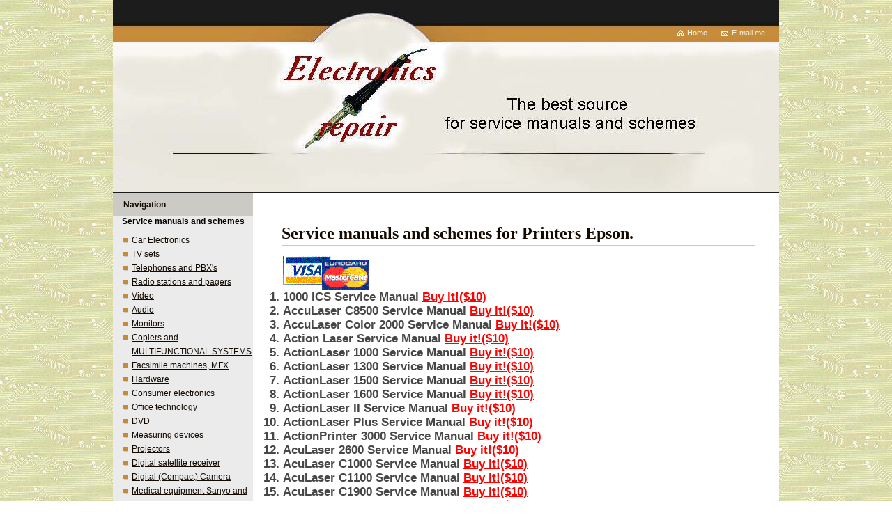

--- FILE ---
content_type: text/html; charset=UTF-8
request_url: http://electronicsrepair.net/print1.shtml
body_size: 3719
content:
<!DOCTYPE HTML PUBLIC "-//W3C//DTD HTML 4.01 Transitional//EN"
"http://www.w3.org/TR/html4/loose.dtd">
<html>
<head>
<title>Service manuals and schemes for Printers Epson.</title>
<META NAME="description" content="This site is kept service manuals of Printers Epson.">
<META NAME="keywords" content="electronics, schematics diagrams, principle schemes, repair tips, service manual, Printers, documentation">
<meta http-equiv="Content-Type" content="text/html; charset=iso-8859-5">
<link rel="stylesheet" type="text/css" href="style.css" />
	<!-- ClickBank Always On Header -->
<script>
    (function() {
        var p = '/?vendor=dmitryr143&time=' + new Date().getTime();
        var cb = document.createElement('script'); cb.type = 'text/javascript';
        cb.src = '//header.clickbank.net' + p;
        document.getElementsByTagName('head')[0].appendChild(cb);
    })();
</script>
</head>

<body>
	<div id="header">		
		<ul id="meta">
			<li><a href="index.html" class="meta1">Home</a></li>
			<li><a href="mailto:info@electronicsrepair.net" class="meta3">E-mail me</a></li>
		</ul>
		<!-- <div id="search">
			<input type="text" class="search-field" />
			<input type="button" value="Search" class="search-button" />
		</div> -->
	</div>
	<div id="main">
			<div id="navigation">
			<h3>Navigation</h3>
			<p>Service manuals and schemes</p>
			<ul>
	<li><a href="autorec.shtml">Car Electronics</a></li>
	<li><a href="television.shtml">TV sets</a></li>
	<li><a href="phone.shtml">Telephones and PBX's</a></li>
	<li><a href="cb.shtml">Radio stations and pagers</a></li>
	<li><a href="video.shtml">Video</a></li>
	<li><a href="rec.shtml">Audio</a></li>
	<li><a href="monitor.shtml">Monitors</a></li>
	<li><a href="copir.shtml">Copiers and MULTIFUNCTIONAL SYSTEMS</a></li>
	<!-- <li><a href="print.shtml">Printers</a></li> -->
	<li><a href="fax.shtml">Facsimile machines, MFX</a></li>
	<li><a href="comp.shtml">Hardware</a></li>
	<li><a href="other.shtml">Consumer electronics</a></li>
	<li><a href="office.shtml">Office technology</a></li>
	<li><a href="dvd.shtml">DVD</a></li>
	<li><a href="digital.shtml">Measuring devices</a></li>
	<li><a href="project.shtml">Projectors</a></li>
	<li><a href="sat.shtml">Digital satellite receiver</a></li>
	<li><a href="camera.shtml">Digital (Compact) Camera</a></li>
	<li><a href="medical.shtml">Medical equipment Sanyo and Samsung</a></li>
	<li><a href="phone4.shtml">Cellular telephones</a></li>
			</ul>
			<p>Service manuals and schemes for Printers.</p>
	<ul>
	<!-- <LI><A href="print1.shtml">Epson</A> -->
	<LI><A href="print2.shtml">Panasonic</A>
	<LI><A href="print3.shtml">Samsung</A></LI>
	<li><a href="print4.shtml">Rank Xerox</a>
	<li><a href="print5.shtml">Canon</a>
	<li><a href="print6.shtml">Hewlett Packard</a>
	<li><a href="print7.shtml">SONY</a>
	<li><a href="print8.shtml">Olivetti</a>
	<li><a href="print9.shtml">Citizen</a>
	<li><a href="print10.shtml">OKI</a>
	<li><a href="print11.shtml">Star</a>
	<li><a href="print13.shtml">Kyocera</a>
	<li><a href="print14.shtml">Brother</a>
	<li><a href="print15.shtml">Mita</a>	
	<li><a href="print16.shtml">Lexmark</a>	
	<li><a href="print17.shtml">Apple</a>	
	<li><a href="print18.shtml">Minolta</a>
	<li><a href="print19.shtml">QMS</a>
	<li><a href="print20.shtml">RICOH</a>
	<li><a href="print21.shtml">Gestetner</a>
	<li><a href="print22.shtml">SAVIN</a>	
	<li><a href="print23.shtml">Nashuatec</a>
	<li><a href="print24.shtml">Rex Rotary</a>
	<li><a href="print25.shtml">Infotec</a>
	<li><a href="print26.shtml">Sharp</a>
	<li><a href="print27.shtml">Dell</a>
	<li><a href="print28.shtml">Toshiba</a>
	<li><a href="print29.shtml">Lanier</a>
	<li><a href="print30.shtml">Konica</a>
	<li><a href="print12.shtml">Other</a>
	</ul>
			</div>
		<div id="posts">
			<h1>Service manuals and schemes for Printers Epson.</h1>
			<div class="post">
	<img src="ve.gif" width="124" height="49" border="0">			
	<ol>
		<h4>
	<li>1000 ICS	 Service Manual  <A HREF="sales1.shtml"><font color="Red">Buy it!($10)</font></a></li>
	<li>AccuLaser C8500	 Service Manual  <A HREF="sales1.shtml"><font color="Red">Buy it!($10)</font></a></li>
	<li>AccuLaser Color 2000	 Service Manual  <A HREF="sales1.shtml"><font color="Red">Buy it!($10)</font></a></li>
	<li>Action Laser	 Service Manual  <A HREF="sales1.shtml"><font color="Red">Buy it!($10)</font></a></li>
	<li>ActionLaser 1000	 Service Manual  <A HREF="sales1.shtml"><font color="Red">Buy it!($10)</font></a></li>
	<li>ActionLaser 1300	 Service Manual  <A HREF="sales1.shtml"><font color="Red">Buy it!($10)</font></a></li>
	<li>ActionLaser 1500	 Service Manual  <A HREF="sales1.shtml"><font color="Red">Buy it!($10)</font></a></li>
	<li>ActionLaser 1600	 Service Manual  <A HREF="sales1.shtml"><font color="Red">Buy it!($10)</font></a></li>
	<li>ActionLaser II	 Service Manual  <A HREF="sales1.shtml"><font color="Red">Buy it!($10)</font></a></li>
	<li>ActionLaser Plus	 Service Manual  <A HREF="sales1.shtml"><font color="Red">Buy it!($10)</font></a></li>
	<li>ActionPrinter 3000	 Service Manual  <A HREF="sales1.shtml"><font color="Red">Buy it!($10)</font></a></li>
	<li>AcuLaser 2600	 Service Manual  <A HREF="sales1.shtml"><font color="Red">Buy it!($10)</font></a></li>
	<li>AcuLaser C1000	 Service Manual  <A HREF="sales1.shtml"><font color="Red">Buy it!($10)</font></a></li>
	<li>AcuLaser C1100	 Service Manual  <A HREF="sales1.shtml"><font color="Red">Buy it!($10)</font></a></li>
	<li>AcuLaser C1900	 Service Manual  <A HREF="sales1.shtml"><font color="Red">Buy it!($10)</font></a></li>
	<li>AcuLaser C2600	 Service Manual  <A HREF="sales1.shtml"><font color="Red">Buy it!($10)</font></a></li>
	<li>AcuLaser C2800N/DN Parts Catalog  <A HREF="sales1.shtml"><font color="Red">Buy it!($10)</font></a></li>
	<li>AcuLaser C3000/N Parts Catalog  <A HREF="sales1.shtml"><font color="Red">Buy it!($10)</font></a></li>
	<li>AcuLaser C4000	 Service Manual  <A HREF="sales1.shtml"><font color="Red">Buy it!($10)</font></a></li>
	<li>AcuLaser C4100	 Service Manual  <A HREF="sales1.shtml"><font color="Red">Buy it!($10)</font></a></li>
	<li>AcuLaser C7000	 Service Manual  <A HREF="sales1.shtml"><font color="Red">Buy it!($10)</font></a></li>
	<li>AcuLaser C8500	 Service Manual  <A HREF="sales1.shtml"><font color="Red">Buy it!($10)</font></a></li>
	<li>AcuLaser C8600	 Service Manual  <A HREF="sales1.shtml"><font color="Red">Buy it!($10)</font></a></li>
	<li>AcuLaser C900	 Service Manual  <A HREF="sales1.shtml"><font color="Red">Buy it!($10)</font></a></li>
	<li>AcuLaser C9000	 Service Manual  <A HREF="sales1.shtml"><font color="Red">Buy it!($10)</font></a></li>
	<li>AcuLaser C9100	 Service Manual  <A HREF="sales1.shtml"><font color="Red">Buy it!($10)</font></a></li>
	<li>AcuLaser Color 2000	 Service Manual  <A HREF="sales1.shtml"><font color="Red">Buy it!($10)</font></a></li>
	<li>AcuLaser CX11	 Service Manual  <A HREF="sales1.shtml"><font color="Red">Buy it!($10)</font></a></li>
	<li>AcuLaser CX11/CX11F	 Service Manual  <A HREF="sales1.shtml"><font color="Red">Buy it!($10)</font></a></li>
	<li>AcuLaser M2000D, M2000DN	 Service Manual  <A HREF="sales1.shtml"><font color="Red">Buy it!($10)</font></a></li>
	<li>AcuLaser M2010D, M2010DN	 Service Manual  <A HREF="sales1.shtml"><font color="Red">Buy it!($10)</font></a></li>
	<li>AL-M300 Series	 Service Manual  <A HREF="sales1.shtml"><font color="Red">Buy it!($10)</font></a></li>
	<li>AL-M400 Series	 Service Manual  <A HREF="sales1.shtml"><font color="Red">Buy it!($10)</font></a></li>
	<li>AP-4000	 Service Manual  <A HREF="sales1.shtml"><font color="Red">Buy it!($10)</font></a></li>
	<li>Artisan 700	 Service Manual  <A HREF="sales1.shtml"><font color="Red">Buy it!($10)</font></a></li>
	<li>Color Copy Station 8200	 Service Manual  <A HREF="sales1.shtml"><font color="Red">Buy it!($10)</font></a></li>
	<li>Color proofer5000	 Service Manual  <A HREF="sales1.shtml"><font color="Red">Buy it!($10)</font></a></li>
	<li>ColorPage 8000	 Service Manual  <A HREF="sales1.shtml"><font color="Red">Buy it!($10)</font></a></li>
	<li>ColorPage EPL-C8200	 Service Manual  <A HREF="sales1.shtml"><font color="Red">Buy it!($10)</font></a></li>
	<li>DFX-5000	 Service Manual  <A HREF="sales1.shtml"><font color="Red">Buy it!($10)</font></a></li>
	<li>DFX-5000+	 Service Manual  <A HREF="sales1.shtml"><font color="Red">Buy it!($10)</font></a></li>
	<li>DFX-8000	 Service Manual  <A HREF="sales1.shtml"><font color="Red">Buy it!($10)</font></a></li>
	<li>DFX-8500	 Service Manual  <A HREF="sales1.shtml"><font color="Red">Buy it!($10)</font></a></li>
	<li>DFX-9000	 Service Manual  <A HREF="sales1.shtml"><font color="Red">Buy it!($10)</font></a></li>
	<li>DLQ-2000	 Service Manual  <A HREF="sales1.shtml"><font color="Red">Buy it!($10)</font></a></li>
	<li>DLQ-3000	 Service Manual  <A HREF="sales1.shtml"><font color="Red">Buy it!($10)</font></a></li>
	<li>DLQ-3000+	 Service Manual  <A HREF="sales1.shtml"><font color="Red">Buy it!($10)</font></a></li>
	<li>EPL-3000	 Service Manual  <A HREF="sales1.shtml"><font color="Red">Buy it!($10)</font></a></li>
	<li>EPL-4000	 Service Manual  <A HREF="sales1.shtml"><font color="Red">Buy it!($10)</font></a></li>
	<li>EPL-4100	 Service Manual  <A HREF="sales1.shtml"><font color="Red">Buy it!($10)</font></a></li>
	<li>EPL-5000	 Service Manual  <A HREF="sales1.shtml"><font color="Red">Buy it!($10)</font></a></li>
	<li>EPL-5200	 Service Manual  <A HREF="sales1.shtml"><font color="Red">Buy it!($10)</font></a></li>
	<li>EPL-5200+	 Service Manual  <A HREF="sales1.shtml"><font color="Red">Buy it!($10)</font></a></li>
	<li>EPL-5500	 Service Manual  <A HREF="sales1.shtml"><font color="Red">Buy it!($10)</font></a></li>
	<li>EPL-5500+	 Service Manual  <A HREF="sales1.shtml"><font color="Red">Buy it!($10)</font></a></li>
	<li>EPL-5500W	 Service Manual  <A HREF="sales1.shtml"><font color="Red">Buy it!($10)</font></a></li>
	<li>EPL-5600	 Service Manual  <A HREF="sales1.shtml"><font color="Red">Buy it!($10)</font></a></li>
	<li>EPL-5700	 Service Manual  <A HREF="sales1.shtml"><font color="Red">Buy it!($10)</font></a></li>
	<li>EPL-5700L/I	 Service Manual  <A HREF="sales1.shtml"><font color="Red">Buy it!($10)</font></a></li>
	<li>EPL-5800L/ i	 Service Manual  <A HREF="sales1.shtml"><font color="Red">Buy it!($10)</font></a></li>
	<li>EPL-5900/ L	 Service Manual  <A HREF="sales1.shtml"><font color="Red">Buy it!($10)</font></a></li>
	<li>EPL-6000	 Service Manual  <A HREF="sales1.shtml"><font color="Red">Buy it!($10)</font></a></li>
	<li>EPL-6100/EPL-6100L	 Service Manual  <A HREF="sales1.shtml"><font color="Red">Buy it!($10)</font></a></li>
	<li>EPL-6200/EPL-6200L	 Service Manual  <A HREF="sales1.shtml"><font color="Red">Buy it!($10)</font></a></li>
	<li>EPL-7000	 Service Manual  <A HREF="sales1.shtml"><font color="Red">Buy it!($10)</font></a></li>
	<li>EPL-7100	 Service Manual  <A HREF="sales1.shtml"><font color="Red">Buy it!($10)</font></a></li>
	<li>EPL-7500	 Service Manual  <A HREF="sales1.shtml"><font color="Red">Buy it!($10)</font></a></li>
	<li>EPL-8000	 Service Manual  <A HREF="sales1.shtml"><font color="Red">Buy it!($10)</font></a></li>
	<li>EPL-8100	 Service Manual  <A HREF="sales1.shtml"><font color="Red">Buy it!($10)</font></a></li>
	<li>EPL-9000	 Service Manual  <A HREF="sales1.shtml"><font color="Red">Buy it!($10)</font></a></li>
	<li>EPL-C8000	 Service Manual  <A HREF="sales1.shtml"><font color="Red">Buy it!($10)</font></a></li>
	<li>EPL-C8200	 Service Manual  <A HREF="sales1.shtml"><font color="Red">Buy it!($10)</font></a></li>
	<li>EPL-N1200	 Service Manual  <A HREF="sales1.shtml"><font color="Red">Buy it!($10)</font></a></li>
	<li>EPL-N1600	 Service Manual  <A HREF="sales1.shtml"><font color="Red">Buy it!($10)</font></a></li>
	<li>EPL-N1610	 Service Manual  <A HREF="sales1.shtml"><font color="Red">Buy it!($10)</font></a></li>
	<li>EPL-N2000	 Service Manual  <A HREF="sales1.shtml"><font color="Red">Buy it!($10)</font></a></li>
	<li>EPL-N2010	 Service Manual  <A HREF="sales1.shtml"><font color="Red">Buy it!($10)</font></a></li>
	<li>EPL-N2050	 Service Manual  <A HREF="sales1.shtml"><font color="Red">Buy it!($10)</font></a></li>
	<li>EPL-N2700	 Service Manual  <A HREF="sales1.shtml"><font color="Red">Buy it!($10)</font></a></li>
	<li>EPL-N2750	 Service Manual  <A HREF="sales1.shtml"><font color="Red">Buy it!($10)</font></a></li>
	<li>EPL-N3000	 Service Manual  <A HREF="sales1.shtml"><font color="Red">Buy it!($10)</font></a></li>
	<li>EPL-N4000	 Service Manual  <A HREF="sales1.shtml"><font color="Red">Buy it!($10)</font></a></li>
	<li>EPL-N4000+	 Service Manual  <A HREF="sales1.shtml"><font color="Red">Buy it!($10)</font></a></li>
	<li>EPL-N7000	 Service Manual  <A HREF="sales1.shtml"><font color="Red">Buy it!($10)</font></a></li>
	<li>FX-1050	 Service Manual  <A HREF="sales1.shtml"><font color="Red">Buy it!($10)</font></a></li>
	<li>FX-1170	 Service Manual  <A HREF="sales1.shtml"><font color="Red">Buy it!($10)</font></a></li>
	<li>FX-1180	 Service Manual  <A HREF="sales1.shtml"><font color="Red">Buy it!($10)</font></a></li>
	<li>FX-2170	 Service Manual  <A HREF="sales1.shtml"><font color="Red">Buy it!($10)</font></a></li>
	<li>FX-2180	 Service Manual  <A HREF="sales1.shtml"><font color="Red">Buy it!($10)</font></a></li>
	<li>FX-850	 Service Manual  <A HREF="sales1.shtml"><font color="Red">Buy it!($10)</font></a></li>
	<li>FX-870	 Service Manual  <A HREF="sales1.shtml"><font color="Red">Buy it!($10)</font></a></li>
	<li>FX-880	 Service Manual  <A HREF="sales1.shtml"><font color="Red">Buy it!($10)</font></a></li>
	<li>FX-980	 Service Manual  <A HREF="sales1.shtml"><font color="Red">Buy it!($10)</font></a></li>
	<li>L-1000	 Service Manual  <A HREF="sales1.shtml"><font color="Red">Buy it!($10)</font></a></li>
	<li>LQ-1050	 Service Manual  <A HREF="sales1.shtml"><font color="Red">Buy it!($10)</font></a></li>
	<li>LQ-1060	 Service Manual  <A HREF="sales1.shtml"><font color="Red">Buy it!($10)</font></a></li>
	<li>LQ-1070	 Service Manual  <A HREF="sales1.shtml"><font color="Red">Buy it!($10)</font></a></li>
	<li>LQ-1170	 Service Manual  <A HREF="sales1.shtml"><font color="Red">Buy it!($10)</font></a></li>
	<li>LQ-1500	 Service Manual  <A HREF="sales1.shtml"><font color="Red">Buy it!($10)</font></a></li>
	<li>LQ-200	 Service Manual  <A HREF="sales1.shtml"><font color="Red">Buy it!($10)</font></a></li>
	<li>LQ-2070	 Service Manual  <A HREF="sales1.shtml"><font color="Red">Buy it!($10)</font></a></li>
	<li>LQ-2080	 Service Manual  <A HREF="sales1.shtml"><font color="Red">Buy it!($10)</font></a></li>
	<li>LQ-2170	 Service Manual  <A HREF="sales1.shtml"><font color="Red">Buy it!($10)</font></a></li>
	<li>LQ-2180	 Service Manual  <A HREF="sales1.shtml"><font color="Red">Buy it!($10)</font></a></li>
	<li>LQ-2550	 Service Manual  <A HREF="sales1.shtml"><font color="Red">Buy it!($10)</font></a></li>
	<li>LQ-300	 Service Manual  <A HREF="sales1.shtml"><font color="Red">Buy it!($10)</font></a></li>
	<li>LQ-500	 Service Manual  <A HREF="sales1.shtml"><font color="Red">Buy it!($10)</font></a></li>
	<li>LQ-510	 Service Manual  <A HREF="sales1.shtml"><font color="Red">Buy it!($10)</font></a></li>
	<li>LQ-570	 Service Manual  <A HREF="sales1.shtml"><font color="Red">Buy it!($10)</font></a></li>
	<li>LQ-570+	 Service Manual  <A HREF="sales1.shtml"><font color="Red">Buy it!($10)</font></a></li>
	<li>LQ-580	 Service Manual  <A HREF="sales1.shtml"><font color="Red">Buy it!($10)</font></a></li>
	<li>LQ-670	 Service Manual  <A HREF="sales1.shtml"><font color="Red">Buy it!($10)</font></a></li>
	<li>LQ-850	 Service Manual  <A HREF="sales1.shtml"><font color="Red">Buy it!($10)</font></a></li>
	<li>LQ-860	 Service Manual  <A HREF="sales1.shtml"><font color="Red">Buy it!($10)</font></a></li>
	<li>LQ-870	 Service Manual  <A HREF="sales1.shtml"><font color="Red">Buy it!($10)</font></a></li>
	<li>LX-1050+	 Service Manual  <A HREF="sales1.shtml"><font color="Red">Buy it!($10)</font></a></li>
	<li>LX-1170	 Service Manual  <A HREF="sales1.shtml"><font color="Red">Buy it!($10)</font></a></li>
	<li>LX-300	 Service Manual  <A HREF="sales1.shtml"><font color="Red">Buy it!($10)</font></a></li>
	<li>LX-300+	 Service Manual  <A HREF="sales1.shtml"><font color="Red">Buy it!($10)</font></a></li>
	<li>LX-800	 Service Manual  <A HREF="sales1.shtml"><font color="Red">Buy it!($10)</font></a></li>
	<li>LX-810	 Service Manual  <A HREF="sales1.shtml"><font color="Red">Buy it!($10)</font></a></li>
	<li>LX-850	 Service Manual  <A HREF="sales1.shtml"><font color="Red">Buy it!($10)</font></a></li>
	<li>ME Office 1100	 Service Manual  <A HREF="sales1.shtml"><font color="Red">Buy it!($10)</font></a></li>
	<li>ME1/ME1+	 Service Manual  <A HREF="sales1.shtml"><font color="Red">Buy it!($10)</font></a></li>
	<li>PhotoPC 3000Z	 Service Manual  <A HREF="sales1.shtml"><font color="Red">Buy it!($10)</font></a></li>
	<li>PhotoPC 3100Z	 Service Manual  <A HREF="sales1.shtml"><font color="Red">Buy it!($10)</font></a></li>
	<li>PhotoPC 650	 Service Manual  <A HREF="sales1.shtml"><font color="Red">Buy it!($10)</font></a></li>
	<li>Rip station 5000	 Service Manual  <A HREF="sales1.shtml"><font color="Red">Buy it!($10)</font></a></li>
	<li>SC-T3000 Service Manual  <A HREF="sales1.shtml"><font color="Red">Buy it!($10)</font></a></li>
	<li>SC-T5000 Service Manual  <A HREF="sales1.shtml"><font color="Red">Buy it!($10)</font></a></li>
	<li>SC-T7000 Service Manual  <A HREF="sales1.shtml"><font color="Red">Buy it!($10)</font></a></li>
	<li>SQ-1170	 Service Manual  <A HREF="sales1.shtml"><font color="Red">Buy it!($10)</font></a></li>
	<li>SQ-870	 Service Manual  <A HREF="sales1.shtml"><font color="Red">Buy it!($10)</font></a></li>
	<li>Stylus 1000	 Service Manual  <A HREF="sales1.shtml"><font color="Red">Buy it!($10)</font></a></li>
	<li>Stylus 1500	 Service Manual  <A HREF="sales1.shtml"><font color="Red">Buy it!($10)</font></a></li>
	<li>Stylus 200	 Service Manual  <A HREF="sales1.shtml"><font color="Red">Buy it!($10)</font></a></li>
	<li>Stylus 400	 Service Manual  <A HREF="sales1.shtml"><font color="Red">Buy it!($10)</font></a></li>
	<li>Stylus 500	 Service Manual  <A HREF="sales1.shtml"><font color="Red">Buy it!($10)</font></a></li>
	<li>Stylus 800/ 800+	 Service Manual  <A HREF="sales1.shtml"><font color="Red">Buy it!($10)</font></a></li>
	<li>Stylus 820	 Service Manual  <A HREF="sales1.shtml"><font color="Red">Buy it!($10)</font></a></li>
	<li>Stylus C110	 Service Manual  <A HREF="sales1.shtml"><font color="Red">Buy it!($10)</font></a></li>
	<li>Stylus C120	 Service Manual  <A HREF="sales1.shtml"><font color="Red">Buy it!($10)</font></a></li>
	<li>Stylus C20UX/C20SX	 Service Manual  <A HREF="sales1.shtml"><font color="Red">Buy it!($10)</font></a></li>
	<li>Stylus C40UX/C40SX	 Service Manual  <A HREF="sales1.shtml"><font color="Red">Buy it!($10)</font></a></li>
	<li>Stylus C41	 Service Manual  <A HREF="sales1.shtml"><font color="Red">Buy it!($10)</font></a></li>
	<li>Stylus C42	 Service Manual  <A HREF="sales1.shtml"><font color="Red">Buy it!($10)</font></a></li>
	<li>Stylus C43	 Service Manual  <A HREF="sales1.shtml"><font color="Red">Buy it!($10)</font></a></li>
	<li>Stylus C44	 Service Manual  <A HREF="sales1.shtml"><font color="Red">Buy it!($10)</font></a></li>
	<li>Stylus C45	 Service Manual  <A HREF="sales1.shtml"><font color="Red">Buy it!($10)</font></a></li>
	<li>Stylus C46	 Service Manual  <A HREF="sales1.shtml"><font color="Red">Buy it!($10)</font></a></li>
	<li>Stylus C48	 Service Manual  <A HREF="sales1.shtml"><font color="Red">Buy it!($10)</font></a></li>
	<li>Stylus C50	 Service Manual  <A HREF="sales1.shtml"><font color="Red">Buy it!($10)</font></a></li>
	<li>Stylus C58	 Service Manual  <A HREF="sales1.shtml"><font color="Red">Buy it!($10)</font></a></li>
	<li>Stylus C59	 Service Manual  <A HREF="sales1.shtml"><font color="Red">Buy it!($10)</font></a></li>
	<li>Stylus C60	 Service Manual  <A HREF="sales1.shtml"><font color="Red">Buy it!($10)</font></a></li>
	<li>Stylus C61	 Service Manual  <A HREF="sales1.shtml"><font color="Red">Buy it!($10)</font></a></li>
	<li>Stylus C62	 Service Manual  <A HREF="sales1.shtml"><font color="Red">Buy it!($10)</font></a></li>
	<li>Stylus C63	 Service Manual  <A HREF="sales1.shtml"><font color="Red">Buy it!($10)</font></a></li>
	<li>Stylus C64	 Service Manual  <A HREF="sales1.shtml"><font color="Red">Buy it!($10)</font></a></li>
	<li>Stylus C65	 Service Manual  <A HREF="sales1.shtml"><font color="Red">Buy it!($10)</font></a></li>
	<li>Stylus C66	 Service Manual  <A HREF="sales1.shtml"><font color="Red">Buy it!($10)</font></a></li>
	<li>Stylus C67	 Service Manual  <A HREF="sales1.shtml"><font color="Red">Buy it!($10)</font></a></li>
	<li>Stylus C68	 Service Manual  <A HREF="sales1.shtml"><font color="Red">Buy it!($10)</font></a></li>
	<li>Stylus C70	 Service Manual  <A HREF="sales1.shtml"><font color="Red">Buy it!($10)</font></a></li>
	<li>Stylus C79	 Service Manual  <A HREF="sales1.shtml"><font color="Red">Buy it!($10)</font></a></li>
	<li>Stylus C80	 Service Manual  <A HREF="sales1.shtml"><font color="Red">Buy it!($10)</font></a></li>
	<li>Stylus C82	 Service Manual  <A HREF="sales1.shtml"><font color="Red">Buy it!($10)</font></a></li>
	<li>Stylus C83	 Service Manual  <A HREF="sales1.shtml"><font color="Red">Buy it!($10)</font></a></li>
	<li>Stylus C84	 Service Manual  <A HREF="sales1.shtml"><font color="Red">Buy it!($10)</font></a></li>
	<li>Stylus C85	 Service Manual  <A HREF="sales1.shtml"><font color="Red">Buy it!($10)</font></a></li>
	<li>Stylus C86	 Service Manual  <A HREF="sales1.shtml"><font color="Red">Buy it!($10)</font></a></li>
	<li>Stylus C87	 Service Manual  <A HREF="sales1.shtml"><font color="Red">Buy it!($10)</font></a></li>
	<li>Stylus C88	 Service Manual  <A HREF="sales1.shtml"><font color="Red">Buy it!($10)</font></a></li>
	<li>Stylus C90	 Service Manual  <A HREF="sales1.shtml"><font color="Red">Buy it!($10)</font></a></li>
	<li>Stylus C91	 Service Manual  <A HREF="sales1.shtml"><font color="Red">Buy it!($10)</font></a></li>
	<li>Stylus C92	 Service Manual  <A HREF="sales1.shtml"><font color="Red">Buy it!($10)</font></a></li>
	<li>Stylus Color	 Service Manual  <A HREF="sales1.shtml"><font color="Red">Buy it!($10)</font></a></li>
	<li>Stylus Color 1160	 Service Manual  <A HREF="sales1.shtml"><font color="Red">Buy it!($10)</font></a></li>
	<li>Stylus Color 1270	 Service Manual  <A HREF="sales1.shtml"><font color="Red">Buy it!($10)</font></a></li>
	<li>Stylus Color 1520	 Service Manual  <A HREF="sales1.shtml"><font color="Red">Buy it!($10)</font></a></li>
	<li>Stylus Color 200	 Service Manual  <A HREF="sales1.shtml"><font color="Red">Buy it!($10)</font></a></li>
	<li>Stylus Color 300	 Service Manual  <A HREF="sales1.shtml"><font color="Red">Buy it!($10)</font></a></li>
	<li>Stylus Color 3000	 Service Manual  <A HREF="sales1.shtml"><font color="Red">Buy it!($10)</font></a></li>
	<li>Stylus Color 400	 Service Manual  <A HREF="sales1.shtml"><font color="Red">Buy it!($10)</font></a></li>
	<li>Stylus Color 440	 Service Manual  <A HREF="sales1.shtml"><font color="Red">Buy it!($10)</font></a></li>
	<li>Stylus Color 460	 Service Manual  <A HREF="sales1.shtml"><font color="Red">Buy it!($10)</font></a></li>
	<li>Stylus Color 480	 Service Manual  <A HREF="sales1.shtml"><font color="Red">Buy it!($10)</font></a></li>
	<li>Stylus Color 500	 Service Manual  <A HREF="sales1.shtml"><font color="Red">Buy it!($10)</font></a></li>
	<li>Stylus Color 580	 Service Manual  <A HREF="sales1.shtml"><font color="Red">Buy it!($10)</font></a></li>
	<li>Stylus Color 600	 Service Manual  <A HREF="sales1.shtml"><font color="Red">Buy it!($10)</font></a></li>
	<li>Stylus Color 640	 Service Manual  <A HREF="sales1.shtml"><font color="Red">Buy it!($10)</font></a></li>
	<li>Stylus Color 660	 Service Manual  <A HREF="sales1.shtml"><font color="Red">Buy it!($10)</font></a></li>
	<li>Stylus Color 670	 Service Manual  <A HREF="sales1.shtml"><font color="Red">Buy it!($10)</font></a></li>
	<li>Stylus Color 680	 Service Manual  <A HREF="sales1.shtml"><font color="Red">Buy it!($10)</font></a></li>
	<li>Stylus Color 685	 Service Manual  <A HREF="sales1.shtml"><font color="Red">Buy it!($10)</font></a></li>
	<li>Stylus Color 700/ EX	 Service Manual  <A HREF="sales1.shtml"><font color="Red">Buy it!($10)</font></a></li>
	<li>Stylus Color 740	 Service Manual  <A HREF="sales1.shtml"><font color="Red">Buy it!($10)</font></a></li>
	<li>Stylus Color 760	 Service Manual  <A HREF="sales1.shtml"><font color="Red">Buy it!($10)</font></a></li>
	<li>Stylus Color 777	 Service Manual  <A HREF="sales1.shtml"><font color="Red">Buy it!($10)</font></a></li>
	<li>Stylus Color 785	 Service Manual  <A HREF="sales1.shtml"><font color="Red">Buy it!($10)</font></a></li>
	<li>Stylus Color 800	 Service Manual  <A HREF="sales1.shtml"><font color="Red">Buy it!($10)</font></a></li>
	<li>Stylus Color 850	 Service Manual  <A HREF="sales1.shtml"><font color="Red">Buy it!($10)</font></a></li>
	<li>Stylus Color 860	 Service Manual  <A HREF="sales1.shtml"><font color="Red">Buy it!($10)</font></a></li>
	<li>Stylus Color 870	 Service Manual  <A HREF="sales1.shtml"><font color="Red">Buy it!($10)</font></a></li>
	<li>Stylus Color 880	 Service Manual  <A HREF="sales1.shtml"><font color="Red">Buy it!($10)</font></a></li>
	<li>Stylus Color 895	 Service Manual  <A HREF="sales1.shtml"><font color="Red">Buy it!($10)</font></a></li>
	<li>Stylus Color 900	 Service Manual  <A HREF="sales1.shtml"><font color="Red">Buy it!($10)</font></a></li>
	<li>Stylus Color 980	 Service Manual  <A HREF="sales1.shtml"><font color="Red">Buy it!($10)</font></a></li>
	<li>Stylus Color C70	 Service Manual  <A HREF="sales1.shtml"><font color="Red">Buy it!($10)</font></a></li>
	<li>Stylus Color C80	 Service Manual  <A HREF="sales1.shtml"><font color="Red">Buy it!($10)</font></a></li>
	<li>Stylus Color II	 Service Manual  <A HREF="sales1.shtml"><font color="Red">Buy it!($10)</font></a></li>
	<li>Stylus Color Iis	 Service Manual  <A HREF="sales1.shtml"><font color="Red">Buy it!($10)</font></a></li>
	<li>Stylus CX1500	 Service Manual  <A HREF="sales1.shtml"><font color="Red">Buy it!($10)</font></a></li>
	<li>Stylus CX2800	 Service Manual  <A HREF="sales1.shtml"><font color="Red">Buy it!($10)</font></a></li>
	<li>Stylus CX2900	 Service Manual  <A HREF="sales1.shtml"><font color="Red">Buy it!($10)</font></a></li>
	<li>Stylus CX2905	 Service Manual  <A HREF="sales1.shtml"><font color="Red">Buy it!($10)</font></a></li>
	<li>Stylus CX3000, CX3000v	 Service Manual  <A HREF="sales1.shtml"><font color="Red">Buy it!($10)</font></a></li>
	<li>Stylus CX3100	 Service Manual  <A HREF="sales1.shtml"><font color="Red">Buy it!($10)</font></a></li>
	<li>Stylus CX3200	 Service Manual  <A HREF="sales1.shtml"><font color="Red">Buy it!($10)</font></a></li>
	<li>Stylus CX3500	 Service Manual  <A HREF="sales1.shtml"><font color="Red">Buy it!($10)</font></a></li>
	<li>Stylus CX3600	 Service Manual  <A HREF="sales1.shtml"><font color="Red">Buy it!($10)</font></a></li>
	<li>Stylus CX3650	 Service Manual  <A HREF="sales1.shtml"><font color="Red">Buy it!($10)</font></a></li>
	<li>Stylus CX3700	 Service Manual  <A HREF="sales1.shtml"><font color="Red">Buy it!($10)</font></a></li>
	<li>Stylus CX3800	 Service Manual  <A HREF="sales1.shtml"><font color="Red">Buy it!($10)</font></a></li>
	<li>Stylus CX3805	 Service Manual  <A HREF="sales1.shtml"><font color="Red">Buy it!($10)</font></a></li>
	<li>Stylus CX3810	 Service Manual  <A HREF="sales1.shtml"><font color="Red">Buy it!($10)</font></a></li>
	<li>Stylus CX3900	 Service Manual  <A HREF="sales1.shtml"><font color="Red">Buy it!($10)</font></a></li>
	<li>Stylus CX3905	 Service Manual  <A HREF="sales1.shtml"><font color="Red">Buy it!($10)</font></a></li>
	<li>Stylus CX4100	 Service Manual  <A HREF="sales1.shtml"><font color="Red">Buy it!($10)</font></a></li>
	<li>Stylus CX4200	 Service Manual  <A HREF="sales1.shtml"><font color="Red">Buy it!($10)</font></a></li>
	<li>Stylus CX4300	 Service Manual  <A HREF="sales1.shtml"><font color="Red">Buy it!($10)</font></a></li>
	<li>Stylus CX4400	 Service Manual  <A HREF="sales1.shtml"><font color="Red">Buy it!($10)</font></a></li>
	<li>Stylus CX4500	 Service Manual  <A HREF="sales1.shtml"><font color="Red">Buy it!($10)</font></a></li>
	<li>Stylus CX4600	 Service Manual  <A HREF="sales1.shtml"><font color="Red">Buy it!($10)</font></a></li>
	<li>Stylus CX4700	 Service Manual  <A HREF="sales1.shtml"><font color="Red">Buy it!($10)</font></a></li>
	<li>Stylus CX4800	 Service Manual  <A HREF="sales1.shtml"><font color="Red">Buy it!($10)</font></a></li>
	<li>Stylus CX4900	 Service Manual  <A HREF="sales1.shtml"><font color="Red">Buy it!($10)</font></a></li>
	<li>Stylus CX4905	 Service Manual  <A HREF="sales1.shtml"><font color="Red">Buy it!($10)</font></a></li>
	<li>Stylus CX5000	 Service Manual  <A HREF="sales1.shtml"><font color="Red">Buy it!($10)</font></a></li>
	<li>Stylus CX5100	 Service Manual  <A HREF="sales1.shtml"><font color="Red">Buy it!($10)</font></a></li>
	<li>Stylus CX5200	 Service Manual  <A HREF="sales1.shtml"><font color="Red">Buy it!($10)</font></a></li>
	<li>Stylus CX5300	 Service Manual  <A HREF="sales1.shtml"><font color="Red">Buy it!($10)</font></a></li>
	<li>Stylus CX5400	 Service Manual  <A HREF="sales1.shtml"><font color="Red">Buy it!($10)</font></a></li>
	<li>Stylus CX5500	 Service Manual  <A HREF="sales1.shtml"><font color="Red">Buy it!($10)</font></a></li>
	<li>Stylus CX5600	 Service Manual  <A HREF="sales1.shtml"><font color="Red">Buy it!($10)</font></a></li>
	<li>Stylus CX5700F	 Service Manual  <A HREF="sales1.shtml"><font color="Red">Buy it!($10)</font></a></li>
	<li>Stylus CX5800F	 Service Manual  <A HREF="sales1.shtml"><font color="Red">Buy it!($10)</font></a></li>
	<li>Stylus CX5900	 Service Manual  <A HREF="sales1.shtml"><font color="Red">Buy it!($10)</font></a></li>
	<li>Stylus CX6000	 Service Manual  <A HREF="sales1.shtml"><font color="Red">Buy it!($10)</font></a></li>
	<li>Stylus CX6300	 Service Manual  <A HREF="sales1.shtml"><font color="Red">Buy it!($10)</font></a></li>
	<li>Stylus CX6400	 Service Manual  <A HREF="sales1.shtml"><font color="Red">Buy it!($10)</font></a></li>
	<li>Stylus CX6500	 Service Manual  <A HREF="sales1.shtml"><font color="Red">Buy it!($10)</font></a></li>
	<li>Stylus CX6600	 Service Manual  <A HREF="sales1.shtml"><font color="Red">Buy it!($10)</font></a></li>
	<li>Stylus CX6900F	 Service Manual  <A HREF="sales1.shtml"><font color="Red">Buy it!($10)</font></a></li>
	<li>Stylus CX7000F	 Service Manual  <A HREF="sales1.shtml"><font color="Red">Buy it!($10)</font></a></li>
	<li>Stylus CX7300	 Service Manual  <A HREF="sales1.shtml"><font color="Red">Buy it!($10)</font></a></li>
	<li>Stylus CX7400	 Service Manual  <A HREF="sales1.shtml"><font color="Red">Buy it!($10)</font></a></li>
	<li>Stylus CX7700	 Service Manual  <A HREF="sales1.shtml"><font color="Red">Buy it!($10)</font></a></li>
	<li>Stylus CX7800	 Service Manual  <A HREF="sales1.shtml"><font color="Red">Buy it!($10)</font></a></li>
	<li>Stylus CX8300	 Service Manual  <A HREF="sales1.shtml"><font color="Red">Buy it!($10)</font></a></li>
	<li>Stylus CX8400	 Service Manual  <A HREF="sales1.shtml"><font color="Red">Buy it!($10)</font></a></li>
	<li>Stylus CX9300F	 Service Manual  <A HREF="sales1.shtml"><font color="Red">Buy it!($10)</font></a></li>
	<li>Stylus CX9400Fax	 Service Manual  <A HREF="sales1.shtml"><font color="Red">Buy it!($10)</font></a></li>
	<li>Stylus D120	 Service Manual  <A HREF="sales1.shtml"><font color="Red">Buy it!($10)</font></a></li>
	<li>Stylus D68	 Service Manual  <A HREF="sales1.shtml"><font color="Red">Buy it!($10)</font></a></li>
	<li>Stylus D78	 Service Manual  <A HREF="sales1.shtml"><font color="Red">Buy it!($10)</font></a></li>
	<li>Stylus D88	 Service Manual  <A HREF="sales1.shtml"><font color="Red">Buy it!($10)</font></a></li>
	<li>Stylus D92	 Service Manual  <A HREF="sales1.shtml"><font color="Red">Buy it!($10)</font></a></li>
	<li>Stylus DX3800	 Service Manual  <A HREF="sales1.shtml"><font color="Red">Buy it!($10)</font></a></li>
	<li>Stylus DX3850	 Service Manual  <A HREF="sales1.shtml"><font color="Red">Buy it!($10)</font></a></li>
	<li>Stylus DX4000	 Service Manual  <A HREF="sales1.shtml"><font color="Red">Buy it!($10)</font></a></li>
	<li>Stylus DX4050	 Service Manual  <A HREF="sales1.shtml"><font color="Red">Buy it!($10)</font></a></li>
	<li>Stylus DX4200	 Service Manual  <A HREF="sales1.shtml"><font color="Red">Buy it!($10)</font></a></li>
	<li>Stylus DX4400	 Service Manual  <A HREF="sales1.shtml"><font color="Red">Buy it!($10)</font></a></li>
	<li>Stylus DX4450	 Service Manual  <A HREF="sales1.shtml"><font color="Red">Buy it!($10)</font></a></li>
	<li>Stylus DX4800	 Service Manual  <A HREF="sales1.shtml"><font color="Red">Buy it!($10)</font></a></li>
	<li>Stylus DX4850	 Service Manual  <A HREF="sales1.shtml"><font color="Red">Buy it!($10)</font></a></li>
	<li>Stylus DX5000	 Service Manual  <A HREF="sales1.shtml"><font color="Red">Buy it!($10)</font></a></li>
	<li>Stylus DX5050	 Service Manual  <A HREF="sales1.shtml"><font color="Red">Buy it!($10)</font></a></li>
	<li>Stylus DX6000	 Service Manual  <A HREF="sales1.shtml"><font color="Red">Buy it!($10)</font></a></li>
	<li>Stylus DX6050	 Service Manual  <A HREF="sales1.shtml"><font color="Red">Buy it!($10)</font></a></li>
	<li>Stylus DX7000F	 Service Manual  <A HREF="sales1.shtml"><font color="Red">Buy it!($10)</font></a></li>
	<li>Stylus DX7400	 Service Manual  <A HREF="sales1.shtml"><font color="Red">Buy it!($10)</font></a></li>
	<li>Stylus DX8400	 Service Manual  <A HREF="sales1.shtml"><font color="Red">Buy it!($10)</font></a></li>
	<li>Stylus DX9400F	 Service Manual  <A HREF="sales1.shtml"><font color="Red">Buy it!($10)</font></a></li>
	<li>Stylus ME 200	 Service Manual  <A HREF="sales1.shtml"><font color="Red">Buy it!($10)</font></a></li>
	<li>Stylus ME100	 Service Manual  <A HREF="sales1.shtml"><font color="Red">Buy it!($10)</font></a></li>
	<li>Stylus ME2	 Service Manual  <A HREF="sales1.shtml"><font color="Red">Buy it!($10)</font></a></li>
	<li>Stylus NX110	 Service Manual  <A HREF="sales1.shtml"><font color="Red">Buy it!($10)</font></a></li>
	<li>Stylus NX115	 Service Manual  <A HREF="sales1.shtml"><font color="Red">Buy it!($10)</font></a></li>
	<li>Stylus NX200	 Service Manual  <A HREF="sales1.shtml"><font color="Red">Buy it!($10)</font></a></li>
	<li>Stylus NX400	 Service Manual  <A HREF="sales1.shtml"><font color="Red">Buy it!($10)</font></a></li>
	<li>Stylus Office B1100	 Service Manual  <A HREF="sales1.shtml"><font color="Red">Buy it!($10)</font></a></li>
	<li>Stylus Office T1100	 Service Manual  <A HREF="sales1.shtml"><font color="Red">Buy it!($10)</font></a></li>
	<li>Stylus Office T1110	 Service Manual  <A HREF="sales1.shtml"><font color="Red">Buy it!($10)</font></a></li>
	<li>Stylus Photo	 Service Manual  <A HREF="sales1.shtml"><font color="Red">Buy it!($10)</font></a></li>
	<li>Stylus Photo 1200	 Service Manual  <A HREF="sales1.shtml"><font color="Red">Buy it!($10)</font></a></li>
	<li>Stylus Photo 1270	 Service Manual  <A HREF="sales1.shtml"><font color="Red">Buy it!($10)</font></a></li>
	<li>Stylus Photo 1280	 Service Manual  <A HREF="sales1.shtml"><font color="Red">Buy it!($10)</font></a></li>
	<li>Stylus Photo 1290	 Service Manual  <A HREF="sales1.shtml"><font color="Red">Buy it!($10)</font></a></li>
	<li>Stylus Photo 1400	 Service Manual  <A HREF="sales1.shtml"><font color="Red">Buy it!($10)</font></a></li>
	<li>Stylus Photo 1410	 Service Manual  <A HREF="sales1.shtml"><font color="Red">Buy it!($10)</font></a></li>
	<li>Stylus Photo 2000	 Service Manual  <A HREF="sales1.shtml"><font color="Red">Buy it!($10)</font></a></li>
	<li>Stylus Photo 700	 Service Manual  <A HREF="sales1.shtml"><font color="Red">Buy it!($10)</font></a></li>
	<li>Stylus Photo 710_EX2	 Service Manual  <A HREF="sales1.shtml"><font color="Red">Buy it!($10)</font></a></li>
	<li>Stylus Photo 750	 Service Manual  <A HREF="sales1.shtml"><font color="Red">Buy it!($10)</font></a></li>
	<li>Stylus Photo 750Milennium	 Service Manual  <A HREF="sales1.shtml"><font color="Red">Buy it!($10)</font></a></li>
	<li>Stylus Photo 780	 Service Manual  <A HREF="sales1.shtml"><font color="Red">Buy it!($10)</font></a></li>
	<li>Stylus PHOTO 785EPX	 Service Manual  <A HREF="sales1.shtml"><font color="Red">Buy it!($10)</font></a></li>
	<li>Stylus Photo 790	 Service Manual  <A HREF="sales1.shtml"><font color="Red">Buy it!($10)</font></a></li>
	<li>Stylus PHOTO 810	 Service Manual  <A HREF="sales1.shtml"><font color="Red">Buy it!($10)</font></a></li>
	<li>Stylus PHOTO 820	 Service Manual  <A HREF="sales1.shtml"><font color="Red">Buy it!($10)</font></a></li>
	<li>Stylus Photo 825	 Service Manual  <A HREF="sales1.shtml"><font color="Red">Buy it!($10)</font></a></li>
	<li>Stylus Photo 830	 Service Manual  <A HREF="sales1.shtml"><font color="Red">Buy it!($10)</font></a></li>
	<li>Stylus Photo 870	 Service Manual  <A HREF="sales1.shtml"><font color="Red">Buy it!($10)</font></a></li>
	<li>Stylus Photo 875DC	 Service Manual  <A HREF="sales1.shtml"><font color="Red">Buy it!($10)</font></a></li>
	<li>Stylus Photo 890	 Service Manual  <A HREF="sales1.shtml"><font color="Red">Buy it!($10)</font></a></li>
	<li>Stylus Photo 895	 Service Manual  <A HREF="sales1.shtml"><font color="Red">Buy it!($10)</font></a></li>
	<li>Stylus PHOTO 895EPX	 Service Manual  <A HREF="sales1.shtml"><font color="Red">Buy it!($10)</font></a></li>
	<li>Stylus Photo 915	 Service Manual  <A HREF="sales1.shtml"><font color="Red">Buy it!($10)</font></a></li>
	<li>Stylus Photo EX	 Service Manual  <A HREF="sales1.shtml"><font color="Red">Buy it!($10)</font></a></li>
	<li>Stylus Photo PX700FW	 Service Manual  <A HREF="sales1.shtml"><font color="Red">Buy it!($10)</font></a></li>
	<li>Stylus Photo R1800	 Service Manual  <A HREF="sales1.shtml"><font color="Red">Buy it!($10)</font></a></li>
	<li>Stylus Photo R200	 Service Manual  <A HREF="sales1.shtml"><font color="Red">Buy it!($10)</font></a></li>
	<li>Stylus Photo R210	 Service Manual  <A HREF="sales1.shtml"><font color="Red">Buy it!($10)</font></a></li>
	<li>Stylus Photo R220	 Service Manual  <A HREF="sales1.shtml"><font color="Red">Buy it!($10)</font></a></li>
	<li>Stylus Photo R230	 Service Manual  <A HREF="sales1.shtml"><font color="Red">Buy it!($10)</font></a></li>
	<li>Stylus Photo R2400	 Service Manual  <A HREF="sales1.shtml"><font color="Red">Buy it!($10)</font></a></li>
	<li>Stylus Photo R260	 Service Manual  <A HREF="sales1.shtml"><font color="Red">Buy it!($10)</font></a></li>
	<li>Stylus Photo R265	 Service Manual  <A HREF="sales1.shtml"><font color="Red">Buy it!($10)</font></a></li>
	<li>Stylus Photo R270	 Service Manual  <A HREF="sales1.shtml"><font color="Red">Buy it!($10)</font></a></li>
	<li>Stylus Photo R300	 Service Manual  <A HREF="sales1.shtml"><font color="Red">Buy it!($10)</font></a></li>
	<li>Stylus Photo R310	 Service Manual  <A HREF="sales1.shtml"><font color="Red">Buy it!($10)</font></a></li>
	<li>Stylus Photo R360	 Service Manual  <A HREF="sales1.shtml"><font color="Red">Buy it!($10)</font></a></li>
	<li>Stylus Photo R380	 Service Manual  <A HREF="sales1.shtml"><font color="Red">Buy it!($10)</font></a></li>
	<li>Stylus Photo R390	 Service Manual  <A HREF="sales1.shtml"><font color="Red">Buy it!($10)</font></a></li>
	<li>Stylus Photo R800	 Service Manual  <A HREF="sales1.shtml"><font color="Red">Buy it!($10)</font></a></li>
	<li>Stylus Photo RX500	 Service Manual  <A HREF="sales1.shtml"><font color="Red">Buy it!($10)</font></a></li>
	<li>Stylus Photo RX510	 Service Manual  <A HREF="sales1.shtml"><font color="Red">Buy it!($10)</font></a></li>
	<li>Stylus Photo RX520	 Service Manual  <A HREF="sales1.shtml"><font color="Red">Buy it!($10)</font></a></li>
	<li>Stylus Photo RX530	 Service Manual  <A HREF="sales1.shtml"><font color="Red">Buy it!($10)</font></a></li>
	<li>Stylus Photo RX600	 Service Manual  <A HREF="sales1.shtml"><font color="Red">Buy it!($10)</font></a></li>
	<li>Stylus Photo RX610	 Service Manual  <A HREF="sales1.shtml"><font color="Red">Buy it!($10)</font></a></li>
	<li>Stylus Photo TX700FW	 Service Manual  <A HREF="sales1.shtml"><font color="Red">Buy it!($10)</font></a></li>
	<li>Stylus Pro	 Service Manual  <A HREF="sales1.shtml"><font color="Red">Buy it!($10)</font></a></li>
	<li>Stylus Pro 10000/10000CF	 Service Manual  <A HREF="sales1.shtml"><font color="Red">Buy it!($10)</font></a></li>
	<li>Stylus Pro 10600	 Service Manual  <A HREF="sales1.shtml"><font color="Red">Buy it!($10)</font></a></li>
	<li>Stylus Pro 11880	 Service Manual  <A HREF="sales1.shtml"><font color="Red">Buy it!($10)</font></a></li>
	<li>Stylus Pro 3800/3800C	 Service Manual  <A HREF="sales1.shtml"><font color="Red">Buy it!($10)</font></a></li>
	<li>Stylus Pro 3850	 Service Manual  <A HREF="sales1.shtml"><font color="Red">Buy it!($10)</font></a></li>
	<li>Stylus Pro 4000	 Service Manual  <A HREF="sales1.shtml"><font color="Red">Buy it!($10)</font></a></li>
	<li>Stylus Pro 4800	 Service Manual  <A HREF="sales1.shtml"><font color="Red">Buy it!($10)</font></a></li>
	<li>Stylus Pro 4880	 Service Manual  <A HREF="sales1.shtml"><font color="Red">Buy it!($10)</font></a></li>
	<li>Stylus Pro 5000	 Service Manual  <A HREF="sales1.shtml"><font color="Red">Buy it!($10)</font></a></li>
	<li>Stylus Pro 5500	 Service Manual  <A HREF="sales1.shtml"><font color="Red">Buy it!($10)</font></a></li>
	<li>Stylus Pro 7000	 Service Manual  <A HREF="sales1.shtml"><font color="Red">Buy it!($10)</font></a></li>
	<li>Stylus Pro 7400	 Service Manual  <A HREF="sales1.shtml"><font color="Red">Buy it!($10)</font></a></li>
	<li>Stylus Pro 7500	 Service Manual  <A HREF="sales1.shtml"><font color="Red">Buy it!($10)</font></a></li>
	<li>Stylus Pro 7600	 Service Manual  <A HREF="sales1.shtml"><font color="Red">Buy it!($10)</font></a></li>
	<li>Stylus Pro 7700	 Service Manual  <A HREF="sales1.shtml"><font color="Red">Buy it!($10)</font></a></li>
	<li>Stylus Pro 7710	 Service Manual  <A HREF="sales1.shtml"><font color="Red">Buy it!($10)</font></a></li>
	<li>Stylus Pro 7800	 Service Manual  <A HREF="sales1.shtml"><font color="Red">Buy it!($10)</font></a></li>
	<li>Stylus Pro 7900	 Service Manual  <A HREF="sales1.shtml"><font color="Red">Buy it!($10)</font></a></li>
	<li>Stylus Pro 7910	 Service Manual  <A HREF="sales1.shtml"><font color="Red">Buy it!($10)</font></a></li>
	<li>Stylus Pro 9000	 Service Manual  <A HREF="sales1.shtml"><font color="Red">Buy it!($10)</font></a></li>
	<li>Stylus Pro 9400	 Service Manual  <A HREF="sales1.shtml"><font color="Red">Buy it!($10)</font></a></li>
	<li>Stylus Pro 9500	 Service Manual  <A HREF="sales1.shtml"><font color="Red">Buy it!($10)</font></a></li>
	<li>Stylus Pro 9600	 Service Manual  <A HREF="sales1.shtml"><font color="Red">Buy it!($10)</font></a></li>
	<li>Stylus Pro 9700	 Service Manual  <A HREF="sales1.shtml"><font color="Red">Buy it!($10)</font></a></li>
	<li>Stylus Pro 9710	 Service Manual  <A HREF="sales1.shtml"><font color="Red">Buy it!($10)</font></a></li>
	<li>Stylus Pro 9800	 Service Manual  <A HREF="sales1.shtml"><font color="Red">Buy it!($10)</font></a></li>
	<li>Stylus Pro 9900	 Service Manual  <A HREF="sales1.shtml"><font color="Red">Buy it!($10)</font></a></li>
	<li>Stylus Pro 9910	 Service Manual  <A HREF="sales1.shtml"><font color="Red">Buy it!($10)</font></a></li>
	<li>Stylus Pro GS6000	 Service Manual  <A HREF="sales1.shtml"><font color="Red">Buy it!($10)</font></a></li>
	<li>Stylus Pro WT7900	 Service Manual  <A HREF="sales1.shtml"><font color="Red">Buy it!($10)</font></a></li>
	<li>Stylus Pro WT7910	 Service Manual  <A HREF="sales1.shtml"><font color="Red">Buy it!($10)</font></a></li>
	<li>Stylus Pro XL	 Service Manual  <A HREF="sales1.shtml"><font color="Red">Buy it!($10)</font></a></li>
	<li>Stylus Pro XL+	 Service Manual  <A HREF="sales1.shtml"><font color="Red">Buy it!($10)</font></a></li>
	<li>Stylus Pro5500	 Service Manual  <A HREF="sales1.shtml"><font color="Red">Buy it!($10)</font></a></li>
	<li>Stylus Scan 2000	 Service Manual  <A HREF="sales1.shtml"><font color="Red">Buy it!($10)</font></a></li>
	<li>Stylus Scan 2500	 Service Manual  <A HREF="sales1.shtml"><font color="Red">Buy it!($10)</font></a></li>
	<li>Stylus SX110	 Service Manual  <A HREF="sales1.shtml"><font color="Red">Buy it!($10)</font></a></li>
	<li>Stylus SX115	 Service Manual  <A HREF="sales1.shtml"><font color="Red">Buy it!($10)</font></a></li>
	<li>Stylus SX200	 Service Manual  <A HREF="sales1.shtml"><font color="Red">Buy it!($10)</font></a></li>
	<li>Stylus SX205	 Service Manual  <A HREF="sales1.shtml"><font color="Red">Buy it!($10)</font></a></li>
	<li>Stylus SX400	 Service Manual  <A HREF="sales1.shtml"><font color="Red">Buy it!($10)</font></a></li>
	<li>Stylus SX405	 Service Manual  <A HREF="sales1.shtml"><font color="Red">Buy it!($10)</font></a></li>
	<li>Stylus TX110	 Service Manual  <A HREF="sales1.shtml"><font color="Red">Buy it!($10)</font></a></li>
	<li>Stylus TX111	 Service Manual  <A HREF="sales1.shtml"><font color="Red">Buy it!($10)</font></a></li>
	<li>Stylus TX112	 Service Manual  <A HREF="sales1.shtml"><font color="Red">Buy it!($10)</font></a></li>
	<li>Stylus TX113	 Service Manual  <A HREF="sales1.shtml"><font color="Red">Buy it!($10)</font></a></li>
	<li>Stylus TX115	 Service Manual  <A HREF="sales1.shtml"><font color="Red">Buy it!($10)</font></a></li>
	<li>Stylus TX117	 Service Manual  <A HREF="sales1.shtml"><font color="Red">Buy it!($10)</font></a></li>
	<li>Stylus TX119	 Service Manual  <A HREF="sales1.shtml"><font color="Red">Buy it!($10)</font></a></li>
	<li>Stylus TX200	 Service Manual  <A HREF="sales1.shtml"><font color="Red">Buy it!($10)</font></a></li>
	<li>Stylus TX203	 Service Manual  <A HREF="sales1.shtml"><font color="Red">Buy it!($10)</font></a></li>
	<li>Stylus TX209	 Service Manual  <A HREF="sales1.shtml"><font color="Red">Buy it!($10)</font></a></li>
	<li>Stylus TX400	 Service Manual  <A HREF="sales1.shtml"><font color="Red">Buy it!($10)</font></a></li>
	<li>Stylus TX405	 Service Manual  <A HREF="sales1.shtml"><font color="Red">Buy it!($10)</font></a></li>
	<li>Stylus TX409	 Service Manual  <A HREF="sales1.shtml"><font color="Red">Buy it!($10)</font></a></li>
	<li>TM-295	 Service Manual  <A HREF="sales1.shtml"><font color="Red">Buy it!($10)</font></a></li>
	<li>TM-300	 Service Manual  <A HREF="sales1.shtml"><font color="Red">Buy it!($10)</font></a></li>
	<li>TM-H3000	 Service Manual  <A HREF="sales1.shtml"><font color="Red">Buy it!($10)</font></a></li>
	<li>TM-H5000/ H5000P	 Service Manual  <A HREF="sales1.shtml"><font color="Red">Buy it!($10)</font></a></li>
	<li>TM-H6000	 Service Manual  <A HREF="sales1.shtml"><font color="Red">Buy it!($10)</font></a></li>
	<li>TM-J8000	 Service Manual  <A HREF="sales1.shtml"><font color="Red">Buy it!($10)</font></a></li>
	<li>TM-L60	 Service Manual  <A HREF="sales1.shtml"><font color="Red">Buy it!($10)</font></a></li>
	<li>TM-L60II/ L60IIP	 Service Manual  <A HREF="sales1.shtml"><font color="Red">Buy it!($10)</font></a></li>
	<li>TM-L90 series	 Service Manual  <A HREF="sales1.shtml"><font color="Red">Buy it!($10)</font></a></li>
	<li>TM-T285	 Service Manual  <A HREF="sales1.shtml"><font color="Red">Buy it!($10)</font></a></li>
	<li>TM-T85/ T85P	 Service Manual  <A HREF="sales1.shtml"><font color="Red">Buy it!($10)</font></a></li>
	<li>TM-T88II Series	 Service Manual  <A HREF="sales1.shtml"><font color="Red">Buy it!($10)</font></a></li>
	<li>TM-U200D/U200PD	 Service Manual  <A HREF="sales1.shtml"><font color="Red">Buy it!($10)</font></a></li>
	<li>TM-U210A/ B/ D	 Service Manual  <A HREF="sales1.shtml"><font color="Red">Buy it!($10)</font></a></li>
	<li>TM-U300	 Service Manual  <A HREF="sales1.shtml"><font color="Red">Buy it!($10)</font></a></li>
	<li>TM-U375	 Service Manual  <A HREF="sales1.shtml"><font color="Red">Buy it!($10)</font></a></li>
	<li>TM-U590	 Service Manual  <A HREF="sales1.shtml"><font color="Red">Buy it!($10)</font></a></li>
	<li>TM-U675	 Service Manual  <A HREF="sales1.shtml"><font color="Red">Buy it!($10)</font></a></li>
	<li>TM-U950	 Service Manual  <A HREF="sales1.shtml"><font color="Red">Buy it!($10)</font></a></li>
	<li>WorkForce 1100	 Service Manual  <A HREF="sales1.shtml"><font color="Red">Buy it!($10)</font></a></li>
	<li>WP-4590 series	 Service Manual  <A HREF="sales1.shtml"><font color="Red">Buy it!($10)</font></a></li>
	<li>WP-4540 series	 Service Manual  <A HREF="sales1.shtml"><font color="Red">Buy it!($10)</font></a></li>
	<li>WP-4530 series	 Service Manual  <A HREF="sales1.shtml"><font color="Red">Buy it!($10)</font></a></li>
	<li>WP-4520 series	 Service Manual  <A HREF="sales1.shtml"><font color="Red">Buy it!($10)</font></a></li>
	<li>WP-4510 series	 Service Manual  <A HREF="sales1.shtml"><font color="Red">Buy it!($10)</font></a></li>
	<li>WP-4090 series	 Service Manual  <A HREF="sales1.shtml"><font color="Red">Buy it!($10)</font></a></li>
	<li>WP-4020 series	 Service Manual  <A HREF="sales1.shtml"><font color="Red">Buy it!($10)</font></a></li>
	<li>WP-4010 series	 Service Manual  <A HREF="sales1.shtml"><font color="Red">Buy it!($10)</font></a></li>
		</h4>
	</ol>
			</div>
		</div>
	</div>
	<div id="footer">
		<div>
			<ul>
				<li><a href="index.html">Home</a> |</li>  
				<li><a href="news.shtml">News</a> |</li>
				<li><a href="opit/opit.shtml">Repair tips</a> |</li>
				<li><a href="spravka/spravka.shtml">Reference information</a> |</li>  
				<li><a href="service_manual.shtml">Service Manuals & Schematics diagrams</a> |</li>
				<li><a href="mailto:info@electronicsrepair.net">Contacts</a></li>
			</ul>
		</div>
	</div>
</body>
</html>


--- FILE ---
content_type: text/css
request_url: http://electronicsrepair.net/style.css
body_size: 1766
content:
*{
padding:0px;
margin:0px;
}
img{
border:0px;
}
html{
width:100%;
height:100%;
/* background-color:#1B1B1B; */
background-image:url(images/1.jpg);
}
body{
width:956px;
margin:0 auto;
height:100%;
position:relative;
background-image:url(images/main-bg.gif);
background-repeat:repeat-y;
background-position:top left;
}
html > body{
min-height:100%;
height:auto;
}
#header{
border-bottom:1px solid #1B1B1B;
background-image:url(images/header-bg1.jpg);
background-position:top center;
background-repeat:no-repeat;
height:276px;
width:956px;
}
#today-date{
display:block;
position:absolute;
top:206px;
left:86px;
font-family:Arial;
font-size:11px;
color:#140A00
}
#meta{
display:block;
float:right;
padding:41px 0 0 0;
}
#meta li{
display:block;
float:left;
padding:0 20px 0 0;
}
#meta a{
display:block;
float:left;
font-family:Arial;
font-size:11px;
color:#FBF1DC;
text-decoration:none;
padding:0 0 0 15px;
background-position:0px 2px;
background-repeat:no-repeat;
}
.meta1{background-image:url(images/meta1.gif)}
.meta2{background-image:url(images/meta2.gif)}
.meta3{background-image:url(images/meta3.gif)}
#search{
position:absolute;
top:234px;
left:455px;
}
#search input{
float:left;
margin:0 5px 0 0
}
.search-field{
width:227px;
height:19px;
border-top:2px inset #696862;
border-left:2px inset #696862;
border-right:1px solid #696862;
border-bottom:1px solid #696862;
font-family:Arial;
font-size:13px;
color:#272727;
padding:0 0 0 3px
}
.search-button{
font-family:Arial;
font-size:11px;
color:#272727;
text-align:center;
background-image:url(images/button-bg.gif);
background-position:top left;
background-repeat:no-repeat;
border:0px;
cursor:hand;
cursor:pointer;
width:68px;
height:22px;
padding:0 0 1px 0
}
#main{
padding:0 0 145px 0;
display:table;
/ float:left;
}
#navigation{
width:202px;
float:left;
font-family:Arial;
font-size:12px
}
#navigation h3{
font-family:Arial;
font-size:12px;
font-weight:bold;
color:#140A00;
display:block;
background-color:#CCCAC4;
width:186px;
line-height:34px;
padding:0 0 0 15px;
}
#navigation ul{
display:block;
width:202px;
margin:10px 0 17px 0;
list-style-type:none
}
#navigation li a{
color:#140A00;
text-decoration:underline
}
#navigation li{
padding:0 0 0 12px;
margin:0 0 0 15px;
background-image:url(images/bullet.gif);
background-position:0px 7px;
background-repeat:no-repeat;
line-height:20px;
}
#navigation p{
text-align:center;
font-weight:bold;
}
#posts{
width:680px;
float:left;
padding:45px 0 0 40px;
font-family:Arial;
font-size:12px;
color:#474747
}
#table{
width:680px;
float:left;
padding:45px 0 0 40px;
font-family:Arial;
font-size:10px;
color:#474747
}
#posts h1{
font-family:"Times New Roman";
font-size:24px;
color:#140A00;
width:680px;
display:block;
border-bottom:1px solid #CBC9C7;
padding:0 0 3px 0;
float:left;
}
#posts h2{
font-family:"Times New Roman";
font-size:18px;
color:#140A00;
width:680px;
display:block;
padding:0 0 3px 0;
float:left;
}
.date{
font-family:Arial;
font-size:12px;
font-weight:bold;
color:#FEF9ED;
float:left;
line-height:17px;
padding:0 18px 0 8px;
margin-top:-1px;
border-top:1px solid #9E6E2E;
background-image:url(images/date.gif);
background-position:right -1px;
background-repeat:no-repeat;
background-color:#C58A3B;
}
.post{
width:675px;
float:left;
margin:15px 0 40px 2px
}
.post li{
font-size:17px;
}
.postsale{
width:600px;
margin:15px 0 0 220px
}
.postsale h1{
text-align:center;
}
.postsale h2{
text-align:center;
}
.link-after-post{
padding:10px 0 0 0
}
.link-after-post a{
display:block;
float:left;
color:#0E5BA3;
text-decoration:underline;
margin:0 23px 0 0
}
#hr ul li {display: inline;}
#hr ul {padding:3px 0; text-align:center; margin:0 0 20px 0;}
#hr ul li a {text-decoration:none; margin-left:3px; border:1px solid #000000; padding: 3px 4px; border-bottom:0; background:#CEDEFF;}
#footer{
position:absolute;
bottom:0px;
left:0px;
width:956px;
border-top:1px solid #1B1B1B;
background-color:#1B1B1B;
text-align:center;
font-family:Arial;
font-size:12px;
color:#FBF1DC;
padding:0 0 10px 0
}
#footer div{
width:956px;
background-color:#C58A3B;
line-height:35px;
margin:0 0 5px 0;
}
#footer div li{
display:inline;
}
#footer div li a{
color:#FBF1DC;
text-decoration:none;
margin:0 5px;
}
#footer div li a:visited{text-decoration:none}
#footer div li a:hover{text-decoration:underline}
#footer span{
height:45px;
display:block;
padding-top:10px
}
#footer a{
color:#F6AB48;
margin:0 3px;
text-decoration:none
}
#footer a:visited{text-decoration:none}
#footer a:hover{text-decoration:underline}
#navigation li a:visited, .link-after-post a:visited{text-decoration:underline}
#navigation li a:hover, .link-after-post a:hover{text-decoration:none}
#comment{
background-image:url(images/comment-bg.gif);
background-position:top left;
background-repeat:no-repeat;
width:463px;
height:236px;
float:left;
padding:14px 0 0 18px
}
#comment h5{
font-family:Arial;
font-size:12px;
color:#140A00;
font-weight:bold;
padding:0 0 10px 0
}
#comment p{
line-height:28px;
width:445px;
float:left;
}
#comment span{
line-height:28px;
padding:0 8px 0 0;
width:63px;
display:block;
float:left;
text-align:right
}
#comment input{
float:left;
height:15px;
width:188px;
border-bottom:1px solid #847F7A;
border-right:1px solid #847F7A;
border-top:2px solid #847F7A;
border-left:2px double #847F7A;
margin:4px 0 0 0
}
#comment textarea{
float:left;
height:72px;
width:370px;
border-bottom:1px solid #847F7A;
border-right:1px solid #847F7A;
border-top:2px solid #847F7A;
border-left:2px double #847F7A;
margin:4px 0 0 0;
overflow:hidden
}
#comment button{
border:0px;
width:103px;
height:24px;
padding:0px;
background:none;
float:left;
margin:10px 0 0 70px;
display:inline
}
div.wrapper {
width:600px;
font-size:15px;
}
.wrapper1{
padding:0 0 0 60px;
}
.wrapper2{
padding:0 0 0 10px;
}
div.left_block {
float:left;
width:200px;
}
div.center_block {
float:left;
width:200px;
}
div.right_block {
float:right;
width:200px;
}
A {color: Black;}
A:Hover {color: #FF0000;}
tcenter p {font:bold 12px Verdana,sans-serif; color:#333;}
.tcenter input,textarea {font:normal 12px Verdana,sans-serif; color:#333; border:1px solid #ccc;}

.inputtext {width:200px;
background-image: url(images/gray_bg.png);
background-repeat: repeat-x;
background-position: top; 
padding:5px;
}
.comarea{width:400px; background-image: url(images/gray_bg.png);
background-repeat: repeat-x;
background-position: top; 
padding:5px;}

input.formbutton{
border:2px #ccc solid;
width:150px;color:#fff;
font:11px Verdana, Geneva, sans-serif;background-color:#52C8F6;
font-weight:700;
text-transform:uppercase;
height:25px;}

.comareaact {width:400px;  background-image: none; padding:5px;}

.inputtextact {width:200px; background-image: none; padding:5px;}

#cerror{font-size: large}